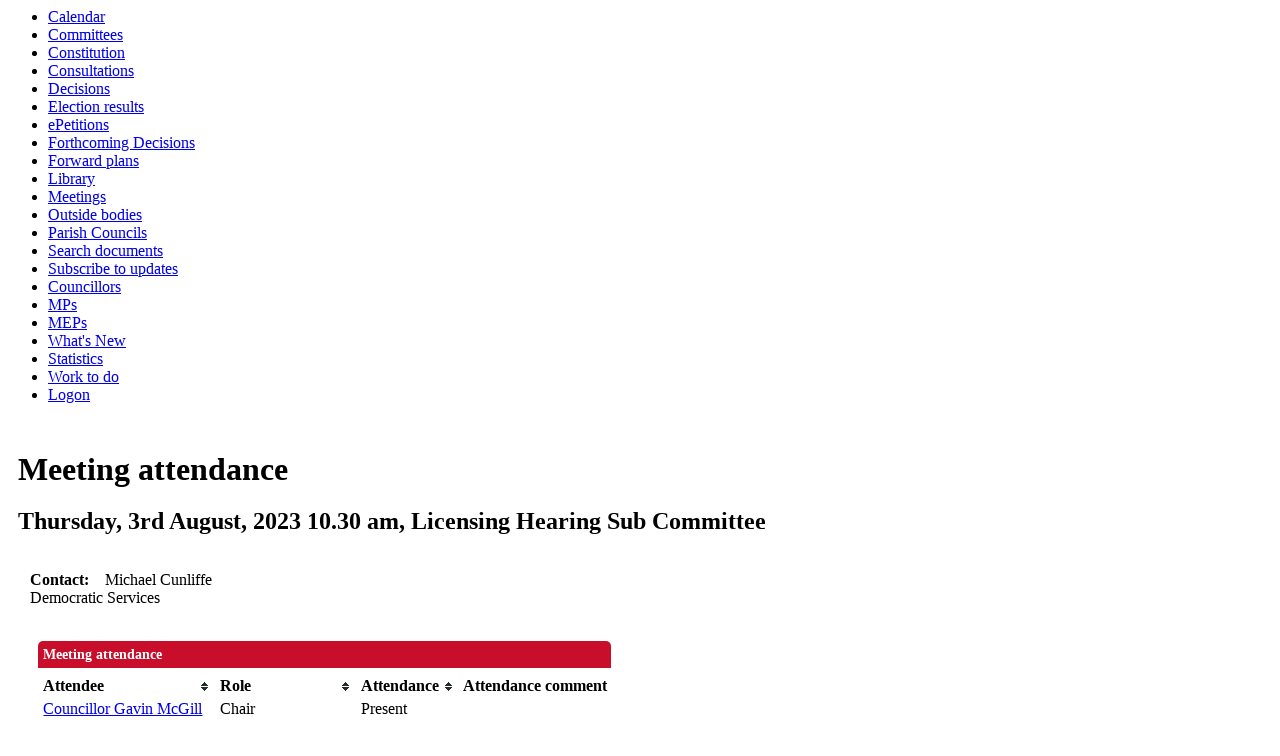

--- FILE ---
content_type: text/html; charset=utf-8
request_url: https://councildecisions.bury.gov.uk/mgMeetingAttendance.aspx?ID=3555
body_size: 2549
content:
<html><head>
<meta http-equiv='X-UA-Compatible' content='IE=edge, chrome=1' /><meta name="DC.title"  content="Meeting attendance - Meeting of Licensing Hearing Sub Committee on Thursday, 3rd August, 2023, 10.30 am"/>
<meta name="DC.description"  content="who attended, or is due to attend, the meeting of Meeting of Licensing Hearing Sub Committee on Thursday, 3rd August, 2023, 10.30 am"/>
<meta name="DC.date" scheme="W3CDTF"  content="2023-08-03"/>
<meta name="DC.date.modified" scheme="W3CDTF"  content="2023-07-27"/>
<meta name="DC.date.created" scheme="W3CDTF"  content="2023-07-27"/>
<meta name="DC.subject" scheme="eGMS.IPSV"  content="Government, politics and public administration"/>
<meta name="DC.subject" scheme="eGMS.IPSV"  content="Local government"/>
<meta name="DC.subject" scheme="eGMS.IPSV"  content="Decision making"/>
<meta name="DC.subject" scheme="eGMS.IPSV"  content="Attendance management"/>

<link type="text/css" href="jquery-ui/css/Smoothness/jquery-ui-1.13.2.custom.min.css" rel="stylesheet" /> 
<link type="text/css" href="jquery-ui/Add-ons/mg.jqueryaddons.css" rel="stylesheet" /> 
	<link rel="stylesheet" href="SiteSpecific/ssMgStyles.css" type="text/css" media="all" />
	<link rel="stylesheet" href="SiteSpecific/ssWordStyles.css" type="text/css" media="all" />
<title>Meeting attendance - Meeting of Licensing Hearing Sub Committee on Thursday, 3rd August, 2023, 10.30 am</title></head><body><ul>
<li><a href="mgCalendarMonthView.aspx?GL=1&amp;bcr=1" title="Link to calendar of meetings">Calendar</a></li>
<li><a href="mgListCommittees.aspx?bcr=1" title="Link to committee structure">Committees</a></li>
<li><a href="ieListMeetings.aspx?CommitteeId=350" title="Link to list of constitution">Constitution</a></li>
<li><a href="mgConsultationListDisplay.aspx?bcr=1" title="Link to list of consultations">Consultations</a></li>
<li><a href="mgDelegatedDecisions.aspx?bcr=1&amp;DM=0&amp;DS=2&amp;K=0&amp;DR=&amp;V=0" title="Link to register of decisions">Decisions</a></li>
<li><a href="mgManageElectionResults.aspx?bcr=1" title="Link to election results">Election results</a></li>
<li><a href="mgEPetitionListDisplay.aspx?bcr=1" title="Link to ePetitions">ePetitions</a></li>
<li><a href="mgDelegatedDecisions.aspx?RP=0&amp;K=0&amp;DM=0&amp;HD=0&amp;DS=1&amp;Next=true&amp;H=0&amp;META=mgforthcomingdecisions&amp;v=0&amp;bcr=1" title="Link to Forthcoming Decisions">Forthcoming Decisions</a></li>
<li><a href="mgPlansHome.aspx?bcr=1" title="Link to Forward Plans">Forward plans</a></li>
<li><a href="ecCatDisplay.aspx?bcr=1&amp;sch=doc" title="Link to documents library">Library</a></li>
<li><a href="ieDocHome.aspx?bcr=1" title="Link to committee meetings">Meetings</a></li>
<li><a href="mgListOutsideBodies.aspx?bcr=1" title="Link to outside bodies">Outside bodies</a></li>
<li><a href="mgParishCouncilDetails.aspx?bcr=1" title="Link to parish councils">Parish Councils</a></li>
<li><a href="ieDocSearch.aspx?bcr=1" title="Link to free text search">Search documents</a></li>
<li><a href="mgRegisterKeywordInterest.aspx?bcr=1" title="Link to subscribe to updates">Subscribe to updates</a></li>
<li><a href="mgMemberIndex.aspx?bcr=1" title="Link to councillors">Councillors</a></li>
<li><a href="mgMemberIndexMP.aspx?bcr=1" title="Link to MPs">MPs</a></li>
<li><a href="mgMemberIndexMEP.aspx?bcr=1" title="Link to MEPs">MEPs</a></li>
<li><a href="mgWhatsNew.aspx?bcr=1" title="Link to what's new">What's New</a></li>
<li><a href="mgStatsReports.aspx?bcr=1" title="Link to Statistics">Statistics</a></li>
<li><a href="mgWorkToDo.aspx?bcr=1" title="Link to Work To Do">Work to do</a></li>
<li><a href="ieLogon.aspx?bcr=1" title="Link to Logon">Logon</a></li></ul><div id="modgov" class="panel panel-primary"><h1>Meeting attendance</h1>
				
			<div class="mgSubTitle" >	
	    <h2 class="mgSubTitleTxt">Thursday, 3rd August, 2023 10.30 am, Licensing Hearing Sub Committee</h2>
        </div>
			
<script type="text/javascript">
	if(window.$ModernGov === undefined)
	{
		Object.defineProperty(window, "$ModernGov", { value: {} });
		Object.defineProperty($ModernGov, "Settings", {value: {} });
		Object.defineProperty($ModernGov, "Translations", {value: {} });
		Object.defineProperty($ModernGov.Settings, "DisableDateTimePickers", { value: false });
Object.defineProperty($ModernGov.Settings, "RequiredLanguage", { value: -1 });

	}
</script>
	<div class="mgLinks" >

</div>
<div class="mgContent" >


		<p><span  class="mgMainTxtBold" >Contact:&nbsp;&nbsp;&nbsp; </span>Michael Cunliffe<br />Democratic Services<br />&nbsp;</p>

	<table class="mgStatsTable tablesorter"  summary="Table of meeting attendance">
		<caption  class="mgSectionTitle" >Meeting attendance</caption>
        <thead>
		<tr>
			<th scope="col" >Attendee</th>
			<th scope="col" >Role</th>
			<th scope="col" >Attendance</th>
			 
			<th scope="col"  data-sorter='false' >Attendance comment</th>
		</tr>
		</thead>
        <tbody>	


				<tr>
						<td  class="mgTopText"  ><a  href="mgUserInfo.aspx?UID=638"  >Councillor Gavin McGill</a> </td>
				
					<td   class="mgTopText"  >Chair</td>
					<td   class="mgTopText"  >Present</td>
					<td   class="mgTopText"  ></td>
				</tr>

				<tr>
						<td  class="mgTopText"  ><a  href="mgUserInfo.aspx?UID=797"  >Councillor Glyn Marsden</a> </td>
				
					<td   class="mgTopText"  >Committee Member</td>
					<td   class="mgTopText"  >Present</td>
					<td   class="mgTopText"  ></td>
				</tr>

				<tr>
						<td  class="mgTopText"  ><a  href="mgUserInfo.aspx?UID=795"  >Councillor Mary Walsh</a> </td>
				
					<td   class="mgTopText"  >Committee Member</td>
					<td   class="mgTopText"  >Present</td>
					<td   class="mgTopText"  ></td>
				</tr>


	</tbody></table>
	
<div class="mgHelpLine" >	
</div>	

</div>
<div class="mgFooter" >

	<p>&nbsp;</p>

<input type="hidden" value="false" id="hidIsExtLinkNewWindow" name="hidIsExtLinkNewWindow"><!--#79852 remove trailing slash-->


    <script src="edit-doc-activex.js" type="text/javascript"></script>

    <script type="text/javascript" src="jquery-ui/js/jquery-3.5.1.min.js"></script>
    <script type="text/javascript" src="jquery-ui/js/jquery-ui-1.13.2.min.js"></script>

    <script type="text/javascript">
	var mgJQuery = jQuery.noConflict(true);
        var thisFormValidator;
    </script>

    <script type="text/javascript" src="jquery-ui/json/json2.js"></script>
    <script type="text/javascript" src="jquery-ui/Add-ons/mg.jqueryaddons.min.js"></script>
    <script type="text/javascript" src="mgAjaxScripts.js"></script> 
    
	    <script type="text/javascript" src="mgGraphScripts.js"></script> 
          
    <script type="text/javascript">
        function CommonAjaxInit()
        {
            Common_DocumentReady(false, 0);	// FB16622 - Default changed from Mark T's original to 0 thereby disabling it if no value set.
        }

        mgJQuery(document).ready(CommonAjaxInit);

        //FB39842 RBFRS Website - Modern.Gov Councillors Page. JK
        mgJQuery(window).on('load', function ()
        {
            Common_WindowLoad();
        });

    </script>  
</div>
</div></body></html><!-- modern.gov reverse CMS: undefined -->